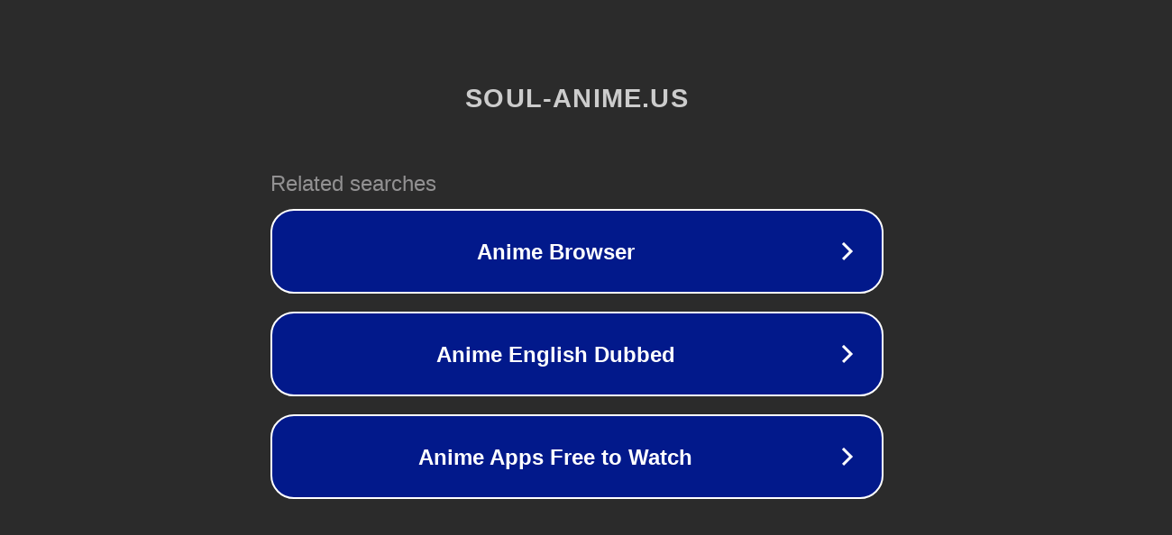

--- FILE ---
content_type: text/html; charset=utf-8
request_url: http://ww7.soul-anime.us/watch/futakoi-episode-8/?usid=24&utid=5055993546
body_size: 1162
content:
<!doctype html>
<html data-adblockkey="MFwwDQYJKoZIhvcNAQEBBQADSwAwSAJBANDrp2lz7AOmADaN8tA50LsWcjLFyQFcb/P2Txc58oYOeILb3vBw7J6f4pamkAQVSQuqYsKx3YzdUHCvbVZvFUsCAwEAAQ==_ExwFA365kprZ2g+Q/+B7AQ5ghBcqWd+RtojBPSu9UAODUOOITihHZG+UpMQgQCJDn2Neu6IK6v+Uc4ZJgBHwfw==" lang="en" style="background: #2B2B2B;">
<head>
    <meta charset="utf-8">
    <meta name="viewport" content="width=device-width, initial-scale=1">
    <link rel="icon" href="[data-uri]">
    <link rel="preconnect" href="https://www.google.com" crossorigin>
</head>
<body>
<div id="target" style="opacity: 0"></div>
<script>window.park = "eyJ1dWlkIjoiNzA2NmI2Y2QtMTQ3YS00ODE0LTlkY2UtMTc3MmE2NjI4MjRkIiwicGFnZV90aW1lIjoxNzY4NzkyMDg0LCJwYWdlX3VybCI6Imh0dHA6Ly93dzcuc291bC1hbmltZS51cy93YXRjaC9mdXRha29pLWVwaXNvZGUtOC8/[base64]";</script>
<script src="/bxVvLMhcD.js"></script>
</body>
</html>
